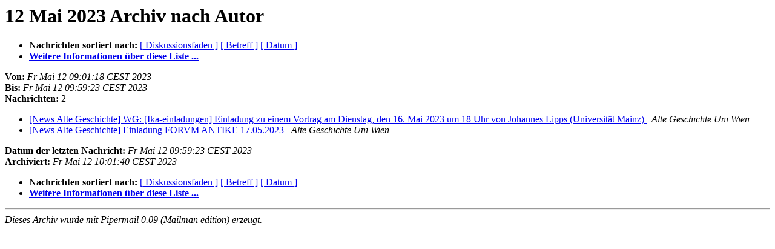

--- FILE ---
content_type: text/html
request_url: https://lists.univie.ac.at/pipermail/news-altegeschichte/20230512/author.html
body_size: 2063
content:
<!DOCTYPE HTML PUBLIC "-//W3C//DTD HTML 4.01 Transitional//EN">
<HTML>
  <HEAD>
     <title>Das News-AlteGeschichte-12 Mai 2023-Archiv nach Autor</title>
     <META NAME="robots" CONTENT="noindex,follow">
     <META http-equiv="Content-Type" content="text/html; charset=iso-8859-1">
  </HEAD>
  <BODY BGCOLOR="#ffffff">
      <a name="start"></A>
      <h1>12 Mai 2023 Archiv nach Autor</h1>
      <ul>
         <li> <b>Nachrichten sortiert nach:</b>
	        <a href="thread.html#start">[ Diskussionsfaden ]</a>
		<a href="subject.html#start">[ Betreff ]</a>
		
		<a href="date.html#start">[ Datum ]</a>

	     <li><b><a href="https://lists.univie.ac.at/mailman/listinfo/news-altegeschichte">Weitere Informationen &uuml;ber diese Liste ...
                    </a></b></li>
      </ul>
      <p><b>Von:</b> <i>Fr Mai 12 09:01:18 CEST 2023</i><br>
         <b>Bis:</b> <i>Fr Mai 12 09:59:23 CEST 2023</i><br>
         <b>Nachrichten:</b> 2<p>
     <ul>

<LI><A HREF="002017.html">[News Alte Geschichte] WG: [Ika-einladungen] Einladung zu einem Vortrag am Dienstag, den 16. Mai 2023 um 18 Uhr von Johannes Lipps (Universität Mainz)
</A><A NAME="2017">&nbsp;</A>
<I>Alte Geschichte Uni Wien
</I>

<LI><A HREF="002018.html">[News Alte Geschichte] Einladung FORVM ANTIKE 17.05.2023
</A><A NAME="2018">&nbsp;</A>
<I>Alte Geschichte Uni Wien
</I>

    </ul>
    <p>
      <a name="end"><b>Datum der letzten Nachricht:</b></a>
       <i>Fr Mai 12 09:59:23 CEST 2023</i><br>
    <b>Archiviert:</b> <i>Fr Mai 12 10:01:40 CEST 2023</i>
    <p>
   <ul>
        <li> <b>Nachrichten sortiert nach:</b>
        <a href="thread.html#start">[ Diskussionsfaden ]</a>
        <a href="subject.html#start">[ Betreff ]</a>
        
        <a href="date.html#start">[ Datum ]</a>
        <li><b><a href="https://lists.univie.ac.at/mailman/listinfo/news-altegeschichte">Weitere Informationen &uuml;ber diese Liste ...
                    </a></b></li>
     </ul>
     <p>
     <hr>
     <i>Dieses Archiv wurde mit
     Pipermail 0.09 (Mailman edition) erzeugt.</i>
  </BODY>
</HTML>

